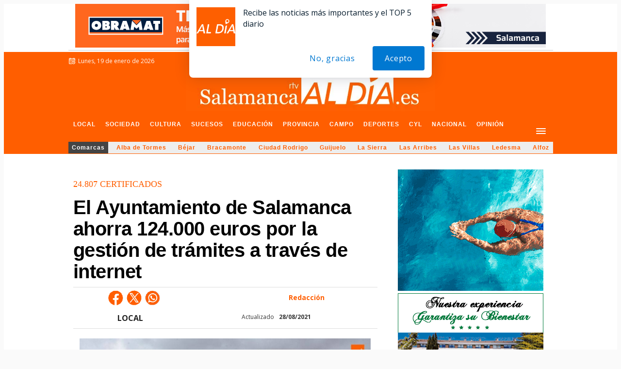

--- FILE ---
content_type: text/html; charset=utf-8
request_url: https://www.google.com/recaptcha/api2/aframe
body_size: 267
content:
<!DOCTYPE HTML><html><head><meta http-equiv="content-type" content="text/html; charset=UTF-8"></head><body><script nonce="JtRO3psoud3Qy3AYJlwI8Q">/** Anti-fraud and anti-abuse applications only. See google.com/recaptcha */ try{var clients={'sodar':'https://pagead2.googlesyndication.com/pagead/sodar?'};window.addEventListener("message",function(a){try{if(a.source===window.parent){var b=JSON.parse(a.data);var c=clients[b['id']];if(c){var d=document.createElement('img');d.src=c+b['params']+'&rc='+(localStorage.getItem("rc::a")?sessionStorage.getItem("rc::b"):"");window.document.body.appendChild(d);sessionStorage.setItem("rc::e",parseInt(sessionStorage.getItem("rc::e")||0)+1);localStorage.setItem("rc::h",'1768855616990');}}}catch(b){}});window.parent.postMessage("_grecaptcha_ready", "*");}catch(b){}</script></body></html>

--- FILE ---
content_type: application/x-javascript; charset=UTF-8
request_url: https://adsal.netytec.com/ads/www/delivery/al.php?zoneid=154&target=_blank&layerstyle=simple&align=center&valign=top&padding=2&closetime=5&shifth=0&shiftv=0&closebutton=t&backcolor=FFFFFF&bordercolor=000000
body_size: 400
content:
var MAX_38d0de34 = '';
MAX_38d0de34 += "<"+"div id=\'beacon_cc62a9c518\' style=\'position: absolute; left: 0px; top: 0px; visibility: hidden;\'><"+"img src=\'https://adsal.netytec.com/ads/www/delivery/lg.php?bannerid=0&amp;campaignid=0&amp;zoneid=154&amp;loc=https%3A%2F%2Fsalamancartvaldia.es%2Fnoticia%2F2021-08-28-el-ayuntamiento-de-salamanca-ahorra-124-000-euros-por-la-gestion-de-tramites-a-traves-de-internet-275056%3Frc%3D3&amp;cb=cc62a9c518\' width=\'0\' height=\'0\' alt=\'\' style=\'width: 0px; height: 0px;\' /><"+"/div>\n";
document.write(MAX_38d0de34);
